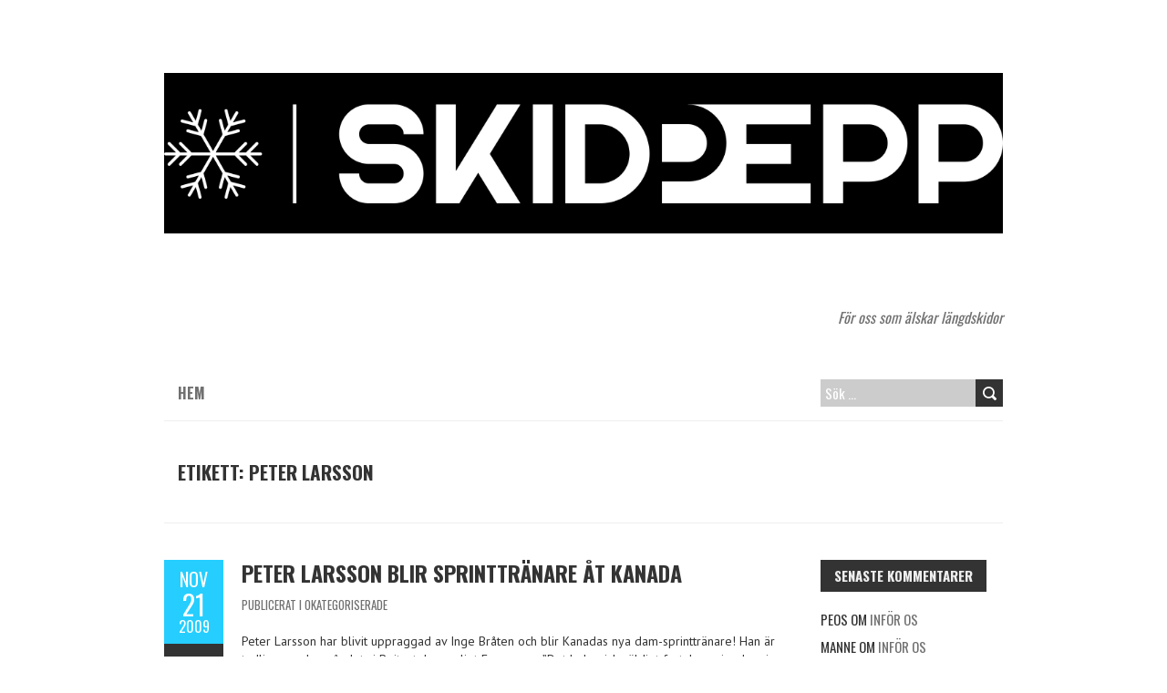

--- FILE ---
content_type: text/html; charset=UTF-8
request_url: http://www.skidpepp.se/tag/peter-larsson/
body_size: 13061
content:
<!DOCTYPE html>
<!--[if lt IE 7 ]><html class="ie ie6" lang="sv-SE"> <![endif]-->
<!--[if IE 7 ]><html class="ie ie7" lang="sv-SE"> <![endif]-->
<!--[if IE 8 ]><html class="ie ie8" lang="sv-SE"> <![endif]-->
<!--[if ( gte IE 9)|!(IE)]><!--><html lang="sv-SE"> <!--<![endif]-->
<head>
<meta charset="UTF-8" />
<meta name="viewport" content="width=device-width, initial-scale=1.0">
<!--[if IE]><meta http-equiv="X-UA-Compatible" content="IE=edge,chrome=1"><![endif]-->
<link rel="profile" href="http://gmpg.org/xfn/11" />
<title>Peter Larsson &#8211; Skidpepp</title>
<meta name='robots' content='max-image-preview:large' />
<link rel='dns-prefetch' href='//www.googletagmanager.com' />
<link rel='dns-prefetch' href='//fonts.googleapis.com' />
<link rel="alternate" type="application/rss+xml" title="Skidpepp &raquo; Webbflöde" href="https://www.skidpepp.se/feed/" />
<link rel="alternate" type="application/rss+xml" title="Skidpepp &raquo; Kommentarsflöde" href="https://www.skidpepp.se/comments/feed/" />
<link rel="alternate" type="application/rss+xml" title="Skidpepp &raquo; etikettflöde för Peter Larsson" href="https://www.skidpepp.se/tag/peter-larsson/feed/" />
<style id='wp-img-auto-sizes-contain-inline-css' type='text/css'>
img:is([sizes=auto i],[sizes^="auto," i]){contain-intrinsic-size:3000px 1500px}
/*# sourceURL=wp-img-auto-sizes-contain-inline-css */
</style>
<style id='wp-emoji-styles-inline-css' type='text/css'>

	img.wp-smiley, img.emoji {
		display: inline !important;
		border: none !important;
		box-shadow: none !important;
		height: 1em !important;
		width: 1em !important;
		margin: 0 0.07em !important;
		vertical-align: -0.1em !important;
		background: none !important;
		padding: 0 !important;
	}
/*# sourceURL=wp-emoji-styles-inline-css */
</style>
<style id='wp-block-library-inline-css' type='text/css'>
:root{--wp-block-synced-color:#7a00df;--wp-block-synced-color--rgb:122,0,223;--wp-bound-block-color:var(--wp-block-synced-color);--wp-editor-canvas-background:#ddd;--wp-admin-theme-color:#007cba;--wp-admin-theme-color--rgb:0,124,186;--wp-admin-theme-color-darker-10:#006ba1;--wp-admin-theme-color-darker-10--rgb:0,107,160.5;--wp-admin-theme-color-darker-20:#005a87;--wp-admin-theme-color-darker-20--rgb:0,90,135;--wp-admin-border-width-focus:2px}@media (min-resolution:192dpi){:root{--wp-admin-border-width-focus:1.5px}}.wp-element-button{cursor:pointer}:root .has-very-light-gray-background-color{background-color:#eee}:root .has-very-dark-gray-background-color{background-color:#313131}:root .has-very-light-gray-color{color:#eee}:root .has-very-dark-gray-color{color:#313131}:root .has-vivid-green-cyan-to-vivid-cyan-blue-gradient-background{background:linear-gradient(135deg,#00d084,#0693e3)}:root .has-purple-crush-gradient-background{background:linear-gradient(135deg,#34e2e4,#4721fb 50%,#ab1dfe)}:root .has-hazy-dawn-gradient-background{background:linear-gradient(135deg,#faaca8,#dad0ec)}:root .has-subdued-olive-gradient-background{background:linear-gradient(135deg,#fafae1,#67a671)}:root .has-atomic-cream-gradient-background{background:linear-gradient(135deg,#fdd79a,#004a59)}:root .has-nightshade-gradient-background{background:linear-gradient(135deg,#330968,#31cdcf)}:root .has-midnight-gradient-background{background:linear-gradient(135deg,#020381,#2874fc)}:root{--wp--preset--font-size--normal:16px;--wp--preset--font-size--huge:42px}.has-regular-font-size{font-size:1em}.has-larger-font-size{font-size:2.625em}.has-normal-font-size{font-size:var(--wp--preset--font-size--normal)}.has-huge-font-size{font-size:var(--wp--preset--font-size--huge)}.has-text-align-center{text-align:center}.has-text-align-left{text-align:left}.has-text-align-right{text-align:right}.has-fit-text{white-space:nowrap!important}#end-resizable-editor-section{display:none}.aligncenter{clear:both}.items-justified-left{justify-content:flex-start}.items-justified-center{justify-content:center}.items-justified-right{justify-content:flex-end}.items-justified-space-between{justify-content:space-between}.screen-reader-text{border:0;clip-path:inset(50%);height:1px;margin:-1px;overflow:hidden;padding:0;position:absolute;width:1px;word-wrap:normal!important}.screen-reader-text:focus{background-color:#ddd;clip-path:none;color:#444;display:block;font-size:1em;height:auto;left:5px;line-height:normal;padding:15px 23px 14px;text-decoration:none;top:5px;width:auto;z-index:100000}html :where(.has-border-color){border-style:solid}html :where([style*=border-top-color]){border-top-style:solid}html :where([style*=border-right-color]){border-right-style:solid}html :where([style*=border-bottom-color]){border-bottom-style:solid}html :where([style*=border-left-color]){border-left-style:solid}html :where([style*=border-width]){border-style:solid}html :where([style*=border-top-width]){border-top-style:solid}html :where([style*=border-right-width]){border-right-style:solid}html :where([style*=border-bottom-width]){border-bottom-style:solid}html :where([style*=border-left-width]){border-left-style:solid}html :where(img[class*=wp-image-]){height:auto;max-width:100%}:where(figure){margin:0 0 1em}html :where(.is-position-sticky){--wp-admin--admin-bar--position-offset:var(--wp-admin--admin-bar--height,0px)}@media screen and (max-width:600px){html :where(.is-position-sticky){--wp-admin--admin-bar--position-offset:0px}}

/*# sourceURL=wp-block-library-inline-css */
</style><style id='global-styles-inline-css' type='text/css'>
:root{--wp--preset--aspect-ratio--square: 1;--wp--preset--aspect-ratio--4-3: 4/3;--wp--preset--aspect-ratio--3-4: 3/4;--wp--preset--aspect-ratio--3-2: 3/2;--wp--preset--aspect-ratio--2-3: 2/3;--wp--preset--aspect-ratio--16-9: 16/9;--wp--preset--aspect-ratio--9-16: 9/16;--wp--preset--color--black: #000000;--wp--preset--color--cyan-bluish-gray: #abb8c3;--wp--preset--color--white: #ffffff;--wp--preset--color--pale-pink: #f78da7;--wp--preset--color--vivid-red: #cf2e2e;--wp--preset--color--luminous-vivid-orange: #ff6900;--wp--preset--color--luminous-vivid-amber: #fcb900;--wp--preset--color--light-green-cyan: #7bdcb5;--wp--preset--color--vivid-green-cyan: #00d084;--wp--preset--color--pale-cyan-blue: #8ed1fc;--wp--preset--color--vivid-cyan-blue: #0693e3;--wp--preset--color--vivid-purple: #9b51e0;--wp--preset--gradient--vivid-cyan-blue-to-vivid-purple: linear-gradient(135deg,rgb(6,147,227) 0%,rgb(155,81,224) 100%);--wp--preset--gradient--light-green-cyan-to-vivid-green-cyan: linear-gradient(135deg,rgb(122,220,180) 0%,rgb(0,208,130) 100%);--wp--preset--gradient--luminous-vivid-amber-to-luminous-vivid-orange: linear-gradient(135deg,rgb(252,185,0) 0%,rgb(255,105,0) 100%);--wp--preset--gradient--luminous-vivid-orange-to-vivid-red: linear-gradient(135deg,rgb(255,105,0) 0%,rgb(207,46,46) 100%);--wp--preset--gradient--very-light-gray-to-cyan-bluish-gray: linear-gradient(135deg,rgb(238,238,238) 0%,rgb(169,184,195) 100%);--wp--preset--gradient--cool-to-warm-spectrum: linear-gradient(135deg,rgb(74,234,220) 0%,rgb(151,120,209) 20%,rgb(207,42,186) 40%,rgb(238,44,130) 60%,rgb(251,105,98) 80%,rgb(254,248,76) 100%);--wp--preset--gradient--blush-light-purple: linear-gradient(135deg,rgb(255,206,236) 0%,rgb(152,150,240) 100%);--wp--preset--gradient--blush-bordeaux: linear-gradient(135deg,rgb(254,205,165) 0%,rgb(254,45,45) 50%,rgb(107,0,62) 100%);--wp--preset--gradient--luminous-dusk: linear-gradient(135deg,rgb(255,203,112) 0%,rgb(199,81,192) 50%,rgb(65,88,208) 100%);--wp--preset--gradient--pale-ocean: linear-gradient(135deg,rgb(255,245,203) 0%,rgb(182,227,212) 50%,rgb(51,167,181) 100%);--wp--preset--gradient--electric-grass: linear-gradient(135deg,rgb(202,248,128) 0%,rgb(113,206,126) 100%);--wp--preset--gradient--midnight: linear-gradient(135deg,rgb(2,3,129) 0%,rgb(40,116,252) 100%);--wp--preset--font-size--small: 13px;--wp--preset--font-size--medium: 20px;--wp--preset--font-size--large: 36px;--wp--preset--font-size--x-large: 42px;--wp--preset--spacing--20: 0.44rem;--wp--preset--spacing--30: 0.67rem;--wp--preset--spacing--40: 1rem;--wp--preset--spacing--50: 1.5rem;--wp--preset--spacing--60: 2.25rem;--wp--preset--spacing--70: 3.38rem;--wp--preset--spacing--80: 5.06rem;--wp--preset--shadow--natural: 6px 6px 9px rgba(0, 0, 0, 0.2);--wp--preset--shadow--deep: 12px 12px 50px rgba(0, 0, 0, 0.4);--wp--preset--shadow--sharp: 6px 6px 0px rgba(0, 0, 0, 0.2);--wp--preset--shadow--outlined: 6px 6px 0px -3px rgb(255, 255, 255), 6px 6px rgb(0, 0, 0);--wp--preset--shadow--crisp: 6px 6px 0px rgb(0, 0, 0);}:where(.is-layout-flex){gap: 0.5em;}:where(.is-layout-grid){gap: 0.5em;}body .is-layout-flex{display: flex;}.is-layout-flex{flex-wrap: wrap;align-items: center;}.is-layout-flex > :is(*, div){margin: 0;}body .is-layout-grid{display: grid;}.is-layout-grid > :is(*, div){margin: 0;}:where(.wp-block-columns.is-layout-flex){gap: 2em;}:where(.wp-block-columns.is-layout-grid){gap: 2em;}:where(.wp-block-post-template.is-layout-flex){gap: 1.25em;}:where(.wp-block-post-template.is-layout-grid){gap: 1.25em;}.has-black-color{color: var(--wp--preset--color--black) !important;}.has-cyan-bluish-gray-color{color: var(--wp--preset--color--cyan-bluish-gray) !important;}.has-white-color{color: var(--wp--preset--color--white) !important;}.has-pale-pink-color{color: var(--wp--preset--color--pale-pink) !important;}.has-vivid-red-color{color: var(--wp--preset--color--vivid-red) !important;}.has-luminous-vivid-orange-color{color: var(--wp--preset--color--luminous-vivid-orange) !important;}.has-luminous-vivid-amber-color{color: var(--wp--preset--color--luminous-vivid-amber) !important;}.has-light-green-cyan-color{color: var(--wp--preset--color--light-green-cyan) !important;}.has-vivid-green-cyan-color{color: var(--wp--preset--color--vivid-green-cyan) !important;}.has-pale-cyan-blue-color{color: var(--wp--preset--color--pale-cyan-blue) !important;}.has-vivid-cyan-blue-color{color: var(--wp--preset--color--vivid-cyan-blue) !important;}.has-vivid-purple-color{color: var(--wp--preset--color--vivid-purple) !important;}.has-black-background-color{background-color: var(--wp--preset--color--black) !important;}.has-cyan-bluish-gray-background-color{background-color: var(--wp--preset--color--cyan-bluish-gray) !important;}.has-white-background-color{background-color: var(--wp--preset--color--white) !important;}.has-pale-pink-background-color{background-color: var(--wp--preset--color--pale-pink) !important;}.has-vivid-red-background-color{background-color: var(--wp--preset--color--vivid-red) !important;}.has-luminous-vivid-orange-background-color{background-color: var(--wp--preset--color--luminous-vivid-orange) !important;}.has-luminous-vivid-amber-background-color{background-color: var(--wp--preset--color--luminous-vivid-amber) !important;}.has-light-green-cyan-background-color{background-color: var(--wp--preset--color--light-green-cyan) !important;}.has-vivid-green-cyan-background-color{background-color: var(--wp--preset--color--vivid-green-cyan) !important;}.has-pale-cyan-blue-background-color{background-color: var(--wp--preset--color--pale-cyan-blue) !important;}.has-vivid-cyan-blue-background-color{background-color: var(--wp--preset--color--vivid-cyan-blue) !important;}.has-vivid-purple-background-color{background-color: var(--wp--preset--color--vivid-purple) !important;}.has-black-border-color{border-color: var(--wp--preset--color--black) !important;}.has-cyan-bluish-gray-border-color{border-color: var(--wp--preset--color--cyan-bluish-gray) !important;}.has-white-border-color{border-color: var(--wp--preset--color--white) !important;}.has-pale-pink-border-color{border-color: var(--wp--preset--color--pale-pink) !important;}.has-vivid-red-border-color{border-color: var(--wp--preset--color--vivid-red) !important;}.has-luminous-vivid-orange-border-color{border-color: var(--wp--preset--color--luminous-vivid-orange) !important;}.has-luminous-vivid-amber-border-color{border-color: var(--wp--preset--color--luminous-vivid-amber) !important;}.has-light-green-cyan-border-color{border-color: var(--wp--preset--color--light-green-cyan) !important;}.has-vivid-green-cyan-border-color{border-color: var(--wp--preset--color--vivid-green-cyan) !important;}.has-pale-cyan-blue-border-color{border-color: var(--wp--preset--color--pale-cyan-blue) !important;}.has-vivid-cyan-blue-border-color{border-color: var(--wp--preset--color--vivid-cyan-blue) !important;}.has-vivid-purple-border-color{border-color: var(--wp--preset--color--vivid-purple) !important;}.has-vivid-cyan-blue-to-vivid-purple-gradient-background{background: var(--wp--preset--gradient--vivid-cyan-blue-to-vivid-purple) !important;}.has-light-green-cyan-to-vivid-green-cyan-gradient-background{background: var(--wp--preset--gradient--light-green-cyan-to-vivid-green-cyan) !important;}.has-luminous-vivid-amber-to-luminous-vivid-orange-gradient-background{background: var(--wp--preset--gradient--luminous-vivid-amber-to-luminous-vivid-orange) !important;}.has-luminous-vivid-orange-to-vivid-red-gradient-background{background: var(--wp--preset--gradient--luminous-vivid-orange-to-vivid-red) !important;}.has-very-light-gray-to-cyan-bluish-gray-gradient-background{background: var(--wp--preset--gradient--very-light-gray-to-cyan-bluish-gray) !important;}.has-cool-to-warm-spectrum-gradient-background{background: var(--wp--preset--gradient--cool-to-warm-spectrum) !important;}.has-blush-light-purple-gradient-background{background: var(--wp--preset--gradient--blush-light-purple) !important;}.has-blush-bordeaux-gradient-background{background: var(--wp--preset--gradient--blush-bordeaux) !important;}.has-luminous-dusk-gradient-background{background: var(--wp--preset--gradient--luminous-dusk) !important;}.has-pale-ocean-gradient-background{background: var(--wp--preset--gradient--pale-ocean) !important;}.has-electric-grass-gradient-background{background: var(--wp--preset--gradient--electric-grass) !important;}.has-midnight-gradient-background{background: var(--wp--preset--gradient--midnight) !important;}.has-small-font-size{font-size: var(--wp--preset--font-size--small) !important;}.has-medium-font-size{font-size: var(--wp--preset--font-size--medium) !important;}.has-large-font-size{font-size: var(--wp--preset--font-size--large) !important;}.has-x-large-font-size{font-size: var(--wp--preset--font-size--x-large) !important;}
/*# sourceURL=global-styles-inline-css */
</style>

<style id='classic-theme-styles-inline-css' type='text/css'>
/*! This file is auto-generated */
.wp-block-button__link{color:#fff;background-color:#32373c;border-radius:9999px;box-shadow:none;text-decoration:none;padding:calc(.667em + 2px) calc(1.333em + 2px);font-size:1.125em}.wp-block-file__button{background:#32373c;color:#fff;text-decoration:none}
/*# sourceURL=/wp-includes/css/classic-themes.min.css */
</style>
<link rel='stylesheet' id='captcha-style-css' href='http://www.skidpepp.se/wp-content/plugins/a-very-simple-captcha/css/captcha-style.css?ver=6.9' type='text/css' media='all' />
<link rel='stylesheet' id='boldr-css' href='http://www.skidpepp.se/wp-content/themes/boldr-lite/css/boldr.min.css?ver=1.2.19' type='text/css' media='all' />
<link rel='stylesheet' id='boldr-style-css' href='http://www.skidpepp.se/wp-content/themes/boldr-lite/style.css?ver=1.2.19' type='text/css' media='all' />
<link rel='stylesheet' id='boldr-webfonts-css' href='//fonts.googleapis.com/css?family=Oswald:400italic,700italic,400,700|PT+Sans:400italic,700italic,400,700&#038;subset=latin,latin-ext' type='text/css' media='all' />
<script type="text/javascript" src="http://www.skidpepp.se/wp-includes/js/jquery/jquery.min.js?ver=3.7.1" id="jquery-core-js"></script>
<script type="text/javascript" src="http://www.skidpepp.se/wp-includes/js/jquery/jquery-migrate.min.js?ver=3.4.1" id="jquery-migrate-js"></script>
<script type="text/javascript" src="http://www.skidpepp.se/wp-includes/js/hoverIntent.min.js?ver=1.10.2" id="hoverIntent-js"></script>
<script type="text/javascript" src="http://www.skidpepp.se/wp-content/themes/boldr-lite/js/boldr.min.js?ver=1.2.19" id="boldr-js"></script>

<!-- Kodblock för ”Google-tagg (gtag.js)” tillagt av Site Kit -->
<!-- Kodblock för ”Google Analytics” tillagt av Site Kit -->
<script type="text/javascript" src="https://www.googletagmanager.com/gtag/js?id=G-4LGL0W58QE" id="google_gtagjs-js" async></script>
<script type="text/javascript" id="google_gtagjs-js-after">
/* <![CDATA[ */
window.dataLayer = window.dataLayer || [];function gtag(){dataLayer.push(arguments);}
gtag("set","linker",{"domains":["www.skidpepp.se"]});
gtag("js", new Date());
gtag("set", "developer_id.dZTNiMT", true);
gtag("config", "G-4LGL0W58QE");
//# sourceURL=google_gtagjs-js-after
/* ]]> */
</script>
<link rel="https://api.w.org/" href="https://www.skidpepp.se/wp-json/" /><link rel="alternate" title="JSON" type="application/json" href="https://www.skidpepp.se/wp-json/wp/v2/tags/30" /><link rel="EditURI" type="application/rsd+xml" title="RSD" href="https://www.skidpepp.se/xmlrpc.php?rsd" />
<meta name="generator" content="WordPress 6.9" />
<meta name="generator" content="Site Kit by Google 1.171.0" /><style type="text/css">.recentcomments a{display:inline !important;padding:0 !important;margin:0 !important;}</style><style type="text/css" id="custom-background-css">
body.custom-background { background-color: #ffffff; }
</style>
	</head>
<body class="archive tag tag-peter-larsson tag-30 custom-background wp-theme-boldr-lite">
		<div id="main-wrap">
		<div id="header">
			<div class="container">
				<div id="logo">
					<a href="https://www.skidpepp.se" title='Skidpepp' rel='home'>
													<h1 class="site-title" style="display:none">Skidpepp</h1>
							<img src="http://www.skidpepp.se/wp-content/uploads/2024/08/white_logo_black_background-1.png" alt="Skidpepp">
												</a>
				</div>
									<div id="tagline">För oss som älskar längdskidor</div>
								</div>
		</div>

		<div id="navbar" class="container">
			<div class="menu-container">
				<div class="menu"><ul>
<li ><a href="https://www.skidpepp.se/">Hem</a></li></ul></div>
			</div>
			<div id="nav-search"><form role="search" method="get" class="search-form" action="https://www.skidpepp.se/">
				<label>
					<span class="screen-reader-text">Sök efter:</span>
					<input type="search" class="search-field" placeholder="Sök …" value="" name="s" />
				</label>
				<input type="submit" class="search-submit" value="Sök" />
			</form></div>
		</div>
		<div id="main-content" class="container">
			<h1 class="page-title">Etikett: <span>Peter Larsson</span></h1>
			<div id="page-container" class="left with-sidebar">
						<div id="post-916" class="post-916 post type-post status-publish format-standard hentry tag-peter-larsson">
											<div class="postmetadata">
							<span class="meta-date">
								<a href="https://www.skidpepp.se/2009/11/21/peter-larsson-blir-sprinttranare-at-kanada/" title="Peter Larsson blir sprinttränare åt Kanada" rel="bookmark">
									<span class="month">nov</span>
									<span class="day">21</span>
									<span class="year">2009</span>
																		<span class="published">november 21, 2009</span>
									<span class="updated">november 21, 2009</span>
								</a>
							</span>
															<span class="meta-comments">
									<a href="https://www.skidpepp.se/2009/11/21/peter-larsson-blir-sprinttranare-at-kanada/#respond" class="comments-count" >Nej</a><a href="https://www.skidpepp.se/2009/11/21/peter-larsson-blir-sprinttranare-at-kanada/#respond">Kommentar</a>								</span>
															<span class="meta-author vcard author">
								av								<span class="fn">Oskar</span>
							</span>
													</div>
											<div class="post-contents">
												<h3 class="entry-title">
							<a href="https://www.skidpepp.se/2009/11/21/peter-larsson-blir-sprinttranare-at-kanada/" title="Peter Larsson blir sprinttränare åt Kanada" rel="bookmark">
								Peter Larsson blir sprinttränare åt Kanada							</a>
						</h3>
													<div class="post-category">Publicerat i Okategoriserade</div>
													<div class="post-content">
							<p>Peter Larsson har blivit uppraggad av Inge Bråten och blir Kanadas nya dam-sprinttränare! Han är tydligen redan på plats i Beitostølen, enligt Expressen. &#8221;Det hela gick väldigt fort. Inge ringde mig och undrade om jag var intresserad. Och det var jag förstås.&#8221; Läst mer: Expressen</p>
<br class="clear" /><div class="tags"><span class="the-tags">Etiketter:</span><a href="https://www.skidpepp.se/tag/peter-larsson/" rel="tag">Peter Larsson</a></div>						</div>
					</div>
					<br class="clear" />

				</div>

				<hr />
								<div id="post-906" class="post-906 post type-post status-publish format-standard hentry tag-peter-larsson">
											<div class="postmetadata">
							<span class="meta-date">
								<a href="https://www.skidpepp.se/2009/11/11/peter-larsson-lagger-av/" title="Peter Larsson lägger av!!" rel="bookmark">
									<span class="month">nov</span>
									<span class="day">11</span>
									<span class="year">2009</span>
																		<span class="published">november 11, 2009</span>
									<span class="updated">november 11, 2009</span>
								</a>
							</span>
															<span class="meta-comments">
									<a href="https://www.skidpepp.se/2009/11/11/peter-larsson-lagger-av/#respond" class="comments-count" >Nej</a><a href="https://www.skidpepp.se/2009/11/11/peter-larsson-lagger-av/#respond">Kommentar</a>								</span>
															<span class="meta-author vcard author">
								av								<span class="fn">Oskar</span>
							</span>
													</div>
											<div class="post-contents">
												<h3 class="entry-title">
							<a href="https://www.skidpepp.se/2009/11/11/peter-larsson-lagger-av/" title="Peter Larsson lägger av!!" rel="bookmark">
								Peter Larsson lägger av!!							</a>
						</h3>
													<div class="post-category">Publicerat i Okategoriserade</div>
													<div class="post-content">
							<p>Var inne på Devon Kershaws twitter nyss och såg att Peter Larsson lägger av! Begav mig genast till langd.se och ja, det stämmer, han lägger av! Måste säga att det är oerhört trist att Kungen av Düsseldorf aldrig mer kommer bli Kungen av Düsseldorf. Så här säger han till längd.se: &#8221;Kroppen funkar inte. Jag vet&#8230; </p>
<div class="read-more"><a href="https://www.skidpepp.se/2009/11/11/peter-larsson-lagger-av/">Läs mer</a></div>
<br class="clear" /><div class="tags"><span class="the-tags">Etiketter:</span><a href="https://www.skidpepp.se/tag/peter-larsson/" rel="tag">Peter Larsson</a></div>						</div>
					</div>
					<br class="clear" />

				</div>

				<hr />
								<div id="post-706" class="post-706 post type-post status-publish format-standard hentry tag-peter-larsson">
											<div class="postmetadata">
							<span class="meta-date">
								<a href="https://www.skidpepp.se/2009/02/06/peter-larsson-funderar/" title="Peter Larsson funderar" rel="bookmark">
									<span class="month">feb</span>
									<span class="day">06</span>
									<span class="year">2009</span>
																		<span class="published">februari 6, 2009</span>
									<span class="updated">februari 6, 2009</span>
								</a>
							</span>
															<span class="meta-comments">
									<a href="https://www.skidpepp.se/2009/02/06/peter-larsson-funderar/#respond" class="comments-count" >Nej</a><a href="https://www.skidpepp.se/2009/02/06/peter-larsson-funderar/#respond">Kommentar</a>								</span>
															<span class="meta-author vcard author">
								av								<span class="fn">Oskar</span>
							</span>
													</div>
											<div class="post-contents">
												<h3 class="entry-title">
							<a href="https://www.skidpepp.se/2009/02/06/peter-larsson-funderar/" title="Peter Larsson funderar" rel="bookmark">
								Peter Larsson funderar							</a>
						</h3>
													<div class="post-category">Publicerat i Okategoriserade</div>
													<div class="post-content">
							<p>Vi skrev nyligen om att Robin Bryntesson var helt knäckt av att han inte blev uttagen till VM. En som inte heller blev uttagen och som verkar vara lika missnöjd men lite mer samlad är Peter Larsson. Han har nu skrivit ner sina funderingar kring uttagningarna på New Swedens hemsida. Så här säger han angående&#8230; </p>
<div class="read-more"><a href="https://www.skidpepp.se/2009/02/06/peter-larsson-funderar/">Läs mer</a></div>
<br class="clear" /><div class="tags"><span class="the-tags">Etiketter:</span><a href="https://www.skidpepp.se/tag/peter-larsson/" rel="tag">Peter Larsson</a></div>						</div>
					</div>
					<br class="clear" />

				</div>

				<hr />
								<div id="post-699" class="post-699 post type-post status-publish format-standard hentry tag-sodergren tag-anna-haag tag-anna-olsson tag-bjorn-lind tag-britta-norgren tag-kalla tag-daniel-rickardsson tag-jonsson tag-hanna-brodin tag-liberec tag-lina-andersson tag-lisa-larsen tag-maria-rydqvist tag-mathias-fredriksson tag-mats-larsson tag-peter-larsson tag-robin-bryntesson tag-thobias-fredriksson tag-vm">
											<div class="postmetadata">
							<span class="meta-date">
								<a href="https://www.skidpepp.se/2009/02/01/vm-truppen-09/" title="VM-truppen 09" rel="bookmark">
									<span class="month">feb</span>
									<span class="day">01</span>
									<span class="year">2009</span>
																		<span class="published">februari 1, 2009</span>
									<span class="updated">februari 9, 2009</span>
								</a>
							</span>
															<span class="meta-comments">
									<a href="https://www.skidpepp.se/2009/02/01/vm-truppen-09/#comments" class="comments-count" >14</a><a href="https://www.skidpepp.se/2009/02/01/vm-truppen-09/#comments">Kommentarer</a>								</span>
															<span class="meta-author vcard author">
								av								<span class="fn">Oskar</span>
							</span>
													</div>
											<div class="post-contents">
												<h3 class="entry-title">
							<a href="https://www.skidpepp.se/2009/02/01/vm-truppen-09/" title="VM-truppen 09" rel="bookmark">
								VM-truppen 09							</a>
						</h3>
													<div class="post-category">Publicerat i Okategoriserade</div>
													<div class="post-content">
							<p>Det måste varit ett helvet för Jocke och Magnus att ta ut Sveriges trupp till VM. Speciellt bland våra grymma herrsprinters och distansåkarna på damsidan. Herrar Anders Södergren Johan Olsson Mats Larsson Marcus Hellner Mathias Fredriksson Emil Jönsson Björn Lind Daniel Rickardsson Thobias Fredriksson Reserv sprint: Peter Larsson Damer Charlotte Kalla Anna Haag Britta Norgren&#8230; </p>
<div class="read-more"><a href="https://www.skidpepp.se/2009/02/01/vm-truppen-09/">Läs mer</a></div>
<br class="clear" /><div class="tags"><span class="the-tags">Etiketter:</span><a href="https://www.skidpepp.se/tag/sodergren/" rel="tag">Anders Södergren</a><a href="https://www.skidpepp.se/tag/anna-haag/" rel="tag">Anna Haag</a><a href="https://www.skidpepp.se/tag/anna-olsson/" rel="tag">Anna Olsson</a><a href="https://www.skidpepp.se/tag/bjorn-lind/" rel="tag">Björn Lind</a><a href="https://www.skidpepp.se/tag/britta-norgren/" rel="tag">Britta Johansson Norgren</a><a href="https://www.skidpepp.se/tag/kalla/" rel="tag">Charlotte Kalla</a><a href="https://www.skidpepp.se/tag/daniel-rickardsson/" rel="tag">Daniel Rickardsson</a><a href="https://www.skidpepp.se/tag/jonsson/" rel="tag">Emil Jönsson</a><a href="https://www.skidpepp.se/tag/hanna-brodin/" rel="tag">Hanna Brodin</a><a href="https://www.skidpepp.se/tag/liberec/" rel="tag">Liberec</a><a href="https://www.skidpepp.se/tag/lina-andersson/" rel="tag">Lina Andersson</a><a href="https://www.skidpepp.se/tag/lisa-larsen/" rel="tag">Lisa Larsen</a><a href="https://www.skidpepp.se/tag/maria-rydqvist/" rel="tag">Maria Rydqvist</a><a href="https://www.skidpepp.se/tag/mathias-fredriksson/" rel="tag">Mathias Fredriksson</a><a href="https://www.skidpepp.se/tag/mats-larsson/" rel="tag">Mats Larsson</a><a href="https://www.skidpepp.se/tag/peter-larsson/" rel="tag">Peter Larsson</a><a href="https://www.skidpepp.se/tag/robin-bryntesson/" rel="tag">Robin Bryntesson</a><a href="https://www.skidpepp.se/tag/thobias-fredriksson/" rel="tag">Thobias Fredriksson</a><a href="https://www.skidpepp.se/tag/vm/" rel="tag">VM</a></div>						</div>
					</div>
					<br class="clear" />

				</div>

				<hr />
								<div id="post-690" class="post-690 post type-post status-publish format-standard hentry tag-jonsson tag-mats-larsson tag-otepaa tag-peter-larsson tag-thobias-fredriksson tag-varldscupen">
											<div class="postmetadata">
							<span class="meta-date">
								<a href="https://www.skidpepp.se/2009/01/25/sm%c3%b8rrebom/" title="Smørrebom!" rel="bookmark">
									<span class="month">jan</span>
									<span class="day">25</span>
									<span class="year">2009</span>
																		<span class="published">januari 25, 2009</span>
									<span class="updated">januari 25, 2009</span>
								</a>
							</span>
															<span class="meta-comments">
									<a href="https://www.skidpepp.se/2009/01/25/sm%c3%b8rrebom/#comments" class="comments-count" >18</a><a href="https://www.skidpepp.se/2009/01/25/sm%c3%b8rrebom/#comments">Kommentarer</a>								</span>
															<span class="meta-author vcard author">
								av								<span class="fn">Oskar</span>
							</span>
													</div>
											<div class="post-contents">
												<h3 class="entry-title">
							<a href="https://www.skidpepp.se/2009/01/25/sm%c3%b8rrebom/" title="Smørrebom!" rel="bookmark">
								Smørrebom!							</a>
						</h3>
													<div class="post-category">Publicerat i Okategoriserade</div>
													<div class="post-content">
							<p>Emil Jönssons glid var ju fan sämre än mitt uppe i Grönklitt i eftermiddags! Vad höll vallarna på med? Eller var det norrmännen som vet något som vi inte vet? Jönsson ryckte ju på krönet och hade lucka men blev ändå omåkt. Jo jo jag vet att vinddraget gör en hel del men det här&#8230; </p>
<div class="read-more"><a href="https://www.skidpepp.se/2009/01/25/sm%c3%b8rrebom/">Läs mer</a></div>
<br class="clear" /><div class="tags"><span class="the-tags">Etiketter:</span><a href="https://www.skidpepp.se/tag/jonsson/" rel="tag">Emil Jönsson</a><a href="https://www.skidpepp.se/tag/mats-larsson/" rel="tag">Mats Larsson</a><a href="https://www.skidpepp.se/tag/otepaa/" rel="tag">Otepää</a><a href="https://www.skidpepp.se/tag/peter-larsson/" rel="tag">Peter Larsson</a><a href="https://www.skidpepp.se/tag/thobias-fredriksson/" rel="tag">Thobias Fredriksson</a><a href="https://www.skidpepp.se/tag/varldscupen/" rel="tag">Världscupen</a></div>						</div>
					</div>
					<br class="clear" />

				</div>

				<hr />
								<div id="post-624" class="post-624 post type-post status-publish format-standard hentry tag-dusseldorf tag-jonsson tag-johan-edin tag-peter-larsson tag-thobias-fredriksson">
											<div class="postmetadata">
							<span class="meta-date">
								<a href="https://www.skidpepp.se/2008/12/19/varken-jonsson-eller-larsson-till-start-i-dusseldorf/" title="Varken Jönsson eller Larsson till start i Düsseldorf." rel="bookmark">
									<span class="month">dec</span>
									<span class="day">19</span>
									<span class="year">2008</span>
																		<span class="published">december 19, 2008</span>
									<span class="updated">december 19, 2008</span>
								</a>
							</span>
															<span class="meta-comments">
									<a href="https://www.skidpepp.se/2008/12/19/varken-jonsson-eller-larsson-till-start-i-dusseldorf/#comments" class="comments-count" >5</a><a href="https://www.skidpepp.se/2008/12/19/varken-jonsson-eller-larsson-till-start-i-dusseldorf/#comments">Kommentarer</a>								</span>
															<span class="meta-author vcard author">
								av								<span class="fn">Oskar</span>
							</span>
													</div>
											<div class="post-contents">
												<h3 class="entry-title">
							<a href="https://www.skidpepp.se/2008/12/19/varken-jonsson-eller-larsson-till-start-i-dusseldorf/" title="Varken Jönsson eller Larsson till start i Düsseldorf." rel="bookmark">
								Varken Jönsson eller Larsson till start i Düsseldorf.							</a>
						</h3>
													<div class="post-category">Publicerat i Okategoriserade</div>
													<div class="post-content">
							<p>Emil Jönsson är sjuk. Peter Larsson har spricka i revbenet. Det saknas alltså tunga svenska namn inför starten i helgen. Vad jag vet har endast en reserv kallats in hittills, och det är Thobias Fredriksson. Han brukar leverera i Düsseldorf så på så sätt är det inte så himla trist och enligt kommentaren nedan så&#8230; </p>
<div class="read-more"><a href="https://www.skidpepp.se/2008/12/19/varken-jonsson-eller-larsson-till-start-i-dusseldorf/">Läs mer</a></div>
<br class="clear" /><div class="tags"><span class="the-tags">Etiketter:</span><a href="https://www.skidpepp.se/tag/dusseldorf/" rel="tag">Düsseldorf</a><a href="https://www.skidpepp.se/tag/jonsson/" rel="tag">Emil Jönsson</a><a href="https://www.skidpepp.se/tag/johan-edin/" rel="tag">Johan Edin</a><a href="https://www.skidpepp.se/tag/peter-larsson/" rel="tag">Peter Larsson</a><a href="https://www.skidpepp.se/tag/thobias-fredriksson/" rel="tag">Thobias Fredriksson</a></div>						</div>
					</div>
					<br class="clear" />

				</div>

				<hr />
								<div id="post-622" class="post-622 post type-post status-publish format-standard hentry tag-dusseldorf tag-fredrik-bystrom tag-peter-larsson">
											<div class="postmetadata">
							<span class="meta-date">
								<a href="https://www.skidpepp.se/2008/12/17/intervjuer-med-larsson-och-bystrom-infor-dussan/" title="Intervjuer med Larsson och Byström inför Düssan" rel="bookmark">
									<span class="month">dec</span>
									<span class="day">17</span>
									<span class="year">2008</span>
																		<span class="published">december 17, 2008</span>
									<span class="updated">december 17, 2008</span>
								</a>
							</span>
															<span class="meta-comments">
									<a href="https://www.skidpepp.se/2008/12/17/intervjuer-med-larsson-och-bystrom-infor-dussan/#respond" class="comments-count" >Nej</a><a href="https://www.skidpepp.se/2008/12/17/intervjuer-med-larsson-och-bystrom-infor-dussan/#respond">Kommentar</a>								</span>
															<span class="meta-author vcard author">
								av								<span class="fn">Oskar</span>
							</span>
													</div>
											<div class="post-contents">
												<h3 class="entry-title">
							<a href="https://www.skidpepp.se/2008/12/17/intervjuer-med-larsson-och-bystrom-infor-dussan/" title="Intervjuer med Larsson och Byström inför Düssan" rel="bookmark">
								Intervjuer med Larsson och Byström inför Düssan							</a>
						</h3>
													<div class="post-category">Publicerat i Okategoriserade</div>
													<div class="post-content">
							<p>På New Swedens hemsida, som börjar hålla bättre klass må jag säga, har man gjort lite interna intervjuer med Fredrik Byström och Peter Larsson som båda ska åka i Düsseldorf till helgen. Byström säger så här om sina mål för helgen: &#8221;Mitt mål är att klara av kvalet, komma bland de 30 första och få&#8230; </p>
<div class="read-more"><a href="https://www.skidpepp.se/2008/12/17/intervjuer-med-larsson-och-bystrom-infor-dussan/">Läs mer</a></div>
<br class="clear" /><div class="tags"><span class="the-tags">Etiketter:</span><a href="https://www.skidpepp.se/tag/dusseldorf/" rel="tag">Düsseldorf</a><a href="https://www.skidpepp.se/tag/fredrik-bystrom/" rel="tag">Fredrik Byström</a><a href="https://www.skidpepp.se/tag/peter-larsson/" rel="tag">Peter Larsson</a></div>						</div>
					</div>
					<br class="clear" />

				</div>

				<hr />
								<div id="post-558" class="post-558 post type-post status-publish format-standard hentry tag-daniel-rickardsson tag-fredrik-bystrom tag-mathias-fredriksson tag-peter-larsson">
											<div class="postmetadata">
							<span class="meta-date">
								<a href="https://www.skidpepp.se/2008/11/20/fredriksson-fortfarande-krasslig-bystrom-och-larsson-hoppar-gallivare/" title="Fredriksson fortfarande krasslig, Byström och Larsson hoppar Gällivare" rel="bookmark">
									<span class="month">nov</span>
									<span class="day">20</span>
									<span class="year">2008</span>
																		<span class="published">november 20, 2008</span>
									<span class="updated">november 20, 2008</span>
								</a>
							</span>
															<span class="meta-comments">
									<a href="https://www.skidpepp.se/2008/11/20/fredriksson-fortfarande-krasslig-bystrom-och-larsson-hoppar-gallivare/#comments" class="comments-count" >4</a><a href="https://www.skidpepp.se/2008/11/20/fredriksson-fortfarande-krasslig-bystrom-och-larsson-hoppar-gallivare/#comments">Kommentarer</a>								</span>
															<span class="meta-author vcard author">
								av								<span class="fn">Oskar</span>
							</span>
													</div>
											<div class="post-contents">
												<h3 class="entry-title">
							<a href="https://www.skidpepp.se/2008/11/20/fredriksson-fortfarande-krasslig-bystrom-och-larsson-hoppar-gallivare/" title="Fredriksson fortfarande krasslig, Byström och Larsson hoppar Gällivare" rel="bookmark">
								Fredriksson fortfarande krasslig, Byström och Larsson hoppar Gällivare							</a>
						</h3>
													<div class="post-category">Publicerat i Okategoriserade</div>
													<div class="post-content">
							<p>Mathias Fredriksson har inte blivit frisk än. Han skriver på sin hemsida idag att han börjat äta penicillin: &#8221;Infektionen som spökade förra veckan har inte velat släppa greppet om kroppen än, så jag har blivit tvungen att börja äta penicillin. Hoppas att penicillinet slår ut skiten i kroppen så jag snart kan vara tillbaka i&#8230; </p>
<div class="read-more"><a href="https://www.skidpepp.se/2008/11/20/fredriksson-fortfarande-krasslig-bystrom-och-larsson-hoppar-gallivare/">Läs mer</a></div>
<br class="clear" /><div class="tags"><span class="the-tags">Etiketter:</span><a href="https://www.skidpepp.se/tag/daniel-rickardsson/" rel="tag">Daniel Rickardsson</a><a href="https://www.skidpepp.se/tag/fredrik-bystrom/" rel="tag">Fredrik Byström</a><a href="https://www.skidpepp.se/tag/mathias-fredriksson/" rel="tag">Mathias Fredriksson</a><a href="https://www.skidpepp.se/tag/peter-larsson/" rel="tag">Peter Larsson</a></div>						</div>
					</div>
					<br class="clear" />

				</div>

				<hr />
								<div id="post-548" class="post-548 post type-post status-publish format-standard hentry tag-sodergren tag-anna-karin-stromstedt tag-britta-norgren tag-kalla tag-daniel-rickardsson tag-fredrik-karlsson tag-fredrik-ostberg tag-jenny-hansson tag-johan-olsson tag-hellner tag-peter-larsson tag-rikard-andreasson tag-sandra-hansson">
											<div class="postmetadata">
							<span class="meta-date">
								<a href="https://www.skidpepp.se/2008/11/16/repris-fran-gardagen-i-toppen/" title="Repris från gårdagen i toppen" rel="bookmark">
									<span class="month">nov</span>
									<span class="day">16</span>
									<span class="year">2008</span>
																		<span class="published">november 16, 2008</span>
									<span class="updated">november 16, 2008</span>
								</a>
							</span>
															<span class="meta-comments">
									<a href="https://www.skidpepp.se/2008/11/16/repris-fran-gardagen-i-toppen/#comments" class="comments-count" >1</a><a href="https://www.skidpepp.se/2008/11/16/repris-fran-gardagen-i-toppen/#comments">Kommentar</a>								</span>
															<span class="meta-author vcard author">
								av								<span class="fn">Oskar</span>
							</span>
													</div>
											<div class="post-contents">
												<h3 class="entry-title">
							<a href="https://www.skidpepp.se/2008/11/16/repris-fran-gardagen-i-toppen/" title="Repris från gårdagen i toppen" rel="bookmark">
								Repris från gårdagen i toppen							</a>
						</h3>
													<div class="post-category">Publicerat i Okategoriserade</div>
													<div class="post-content">
							<p>Anders Södergren och Justyna Kowalczyk vann igen idag uppe i Bruksvallarna. Idag stod det fri stil på programmet och jag trodde nog att Charlotte Kalla skulle ta hem det, men hon fick pisk med 10 sekunder av polskan. Lite jobbigt att många löpare i toppen i damklassen var fransyskor och inte svenskor. Vafalls! Topp tio&#8230; </p>
<div class="read-more"><a href="https://www.skidpepp.se/2008/11/16/repris-fran-gardagen-i-toppen/">Läs mer</a></div>
<br class="clear" /><div class="tags"><span class="the-tags">Etiketter:</span><a href="https://www.skidpepp.se/tag/sodergren/" rel="tag">Anders Södergren</a><a href="https://www.skidpepp.se/tag/anna-karin-stromstedt/" rel="tag">Anna-Karin Strömstedt</a><a href="https://www.skidpepp.se/tag/britta-norgren/" rel="tag">Britta Johansson Norgren</a><a href="https://www.skidpepp.se/tag/kalla/" rel="tag">Charlotte Kalla</a><a href="https://www.skidpepp.se/tag/daniel-rickardsson/" rel="tag">Daniel Rickardsson</a><a href="https://www.skidpepp.se/tag/fredrik-karlsson/" rel="tag">Fredrik Karlsson</a><a href="https://www.skidpepp.se/tag/fredrik-ostberg/" rel="tag">Fredrik Östberg</a><a href="https://www.skidpepp.se/tag/jenny-hansson/" rel="tag">Jenny Hansson</a><a href="https://www.skidpepp.se/tag/johan-olsson/" rel="tag">Johan Olsson</a><a href="https://www.skidpepp.se/tag/hellner/" rel="tag">Marcus Hellner</a><a href="https://www.skidpepp.se/tag/peter-larsson/" rel="tag">Peter Larsson</a><a href="https://www.skidpepp.se/tag/rikard-andreasson/" rel="tag">Rikard Andreasson</a><a href="https://www.skidpepp.se/tag/sandra-hansson/" rel="tag">Sandra Hansson</a></div>						</div>
					</div>
					<br class="clear" />

				</div>

				<hr />
								<div id="post-533" class="post-533 post type-post status-publish format-standard hentry tag-daniel-rickardsson tag-fredrik-bystrom tag-fredrik-persson tag-fredrik-uusitalo tag-new-sweden tag-peter-larsson">
											<div class="postmetadata">
							<span class="meta-date">
								<a href="https://www.skidpepp.se/2008/11/02/newswedennu-inte-riktigt-sprintgutta/" title="Newsweden.nu &#8211; inte riktigt sprintgutta&#8230;" rel="bookmark">
									<span class="month">nov</span>
									<span class="day">02</span>
									<span class="year">2008</span>
																		<span class="published">november 2, 2008</span>
									<span class="updated">november 2, 2008</span>
								</a>
							</span>
															<span class="meta-comments">
									<a href="https://www.skidpepp.se/2008/11/02/newswedennu-inte-riktigt-sprintgutta/#comments" class="comments-count" >2</a><a href="https://www.skidpepp.se/2008/11/02/newswedennu-inte-riktigt-sprintgutta/#comments">Kommentarer</a>								</span>
															<span class="meta-author vcard author">
								av								<span class="fn">Oskar</span>
							</span>
													</div>
											<div class="post-contents">
												<h3 class="entry-title">
							<a href="https://www.skidpepp.se/2008/11/02/newswedennu-inte-riktigt-sprintgutta/" title="Newsweden.nu &#8211; inte riktigt sprintgutta&#8230;" rel="bookmark">
								Newsweden.nu &#8211; inte riktigt sprintgutta&#8230;							</a>
						</h3>
													<div class="post-category">Publicerat i Okategoriserade</div>
													<div class="post-content">
							<p>Nu har jag lyckats hitta till New Swedens hemsida. Måste säga det med en gång: När Peter Larsson i Expressen säger att de kommer ha sveriges bästa längd-sida hade jag rätt så höga förväntningar, men alltså, även utan förväntningar skulle jag blivit lite besviken, för newsweden.nu är inte riktigt en höjdare&#8230; Grafiska profilen påminner om&#8230; </p>
<div class="read-more"><a href="https://www.skidpepp.se/2008/11/02/newswedennu-inte-riktigt-sprintgutta/">Läs mer</a></div>
<br class="clear" /><div class="tags"><span class="the-tags">Etiketter:</span><a href="https://www.skidpepp.se/tag/daniel-rickardsson/" rel="tag">Daniel Rickardsson</a><a href="https://www.skidpepp.se/tag/fredrik-bystrom/" rel="tag">Fredrik Byström</a><a href="https://www.skidpepp.se/tag/fredrik-persson/" rel="tag">Fredrik Persson</a><a href="https://www.skidpepp.se/tag/fredrik-uusitalo/" rel="tag">Fredrik Uusitalo</a><a href="https://www.skidpepp.se/tag/new-sweden/" rel="tag">New Sweden</a><a href="https://www.skidpepp.se/tag/peter-larsson/" rel="tag">Peter Larsson</a></div>						</div>
					</div>
					<br class="clear" />

				</div>

				<hr />
								<div id="post-531" class="post-531 post type-post status-publish format-standard hentry tag-daniel-rickardsson tag-fredrik-bystrom tag-fredrik-persson tag-fredrik-uusitalo tag-new-sweden tag-peter-larsson">
											<div class="postmetadata">
							<span class="meta-date">
								<a href="https://www.skidpepp.se/2008/11/01/say-hello-to-new-sweden/" title="Say hello to New Sweden!" rel="bookmark">
									<span class="month">nov</span>
									<span class="day">01</span>
									<span class="year">2008</span>
																		<span class="published">november 1, 2008</span>
									<span class="updated">november 1, 2008</span>
								</a>
							</span>
															<span class="meta-comments">
									<a href="https://www.skidpepp.se/2008/11/01/say-hello-to-new-sweden/#comments" class="comments-count" >5</a><a href="https://www.skidpepp.se/2008/11/01/say-hello-to-new-sweden/#comments">Kommentarer</a>								</span>
															<span class="meta-author vcard author">
								av								<span class="fn">Oskar</span>
							</span>
													</div>
											<div class="post-contents">
												<h3 class="entry-title">
							<a href="https://www.skidpepp.se/2008/11/01/say-hello-to-new-sweden/" title="Say hello to New Sweden!" rel="bookmark">
								Say hello to New Sweden!							</a>
						</h3>
													<div class="post-category">Publicerat i Okategoriserade</div>
													<div class="post-content">
							<p>Kungen av Düsseldorf, Peter Larsson, fick sin förra säsong ganska trashad av intolerans mot mjölkprodukter. Nu är han tillbaka och hade det varit förra året nu, eller ska jag säga, hade wc-programmet sett likadant ut i år hade han kanske just nu stått överst på en pall nere vid en flod i Tyskland. Men nej&#8230; </p>
<div class="read-more"><a href="https://www.skidpepp.se/2008/11/01/say-hello-to-new-sweden/">Läs mer</a></div>
<br class="clear" /><div class="tags"><span class="the-tags">Etiketter:</span><a href="https://www.skidpepp.se/tag/daniel-rickardsson/" rel="tag">Daniel Rickardsson</a><a href="https://www.skidpepp.se/tag/fredrik-bystrom/" rel="tag">Fredrik Byström</a><a href="https://www.skidpepp.se/tag/fredrik-persson/" rel="tag">Fredrik Persson</a><a href="https://www.skidpepp.se/tag/fredrik-uusitalo/" rel="tag">Fredrik Uusitalo</a><a href="https://www.skidpepp.se/tag/new-sweden/" rel="tag">New Sweden</a><a href="https://www.skidpepp.se/tag/peter-larsson/" rel="tag">Peter Larsson</a></div>						</div>
					</div>
					<br class="clear" />

				</div>

				<hr />
								<div id="post-503" class="post-503 post type-post status-publish format-standard hentry tag-dusseldorf tag-peter-larsson">
											<div class="postmetadata">
							<span class="meta-date">
								<a href="https://www.skidpepp.se/2008/05/28/dusseldorf-rip/" title="Düsseldorf &#8211; R.I.P.?" rel="bookmark">
									<span class="month">maj</span>
									<span class="day">28</span>
									<span class="year">2008</span>
																		<span class="published">maj 28, 2008</span>
									<span class="updated">maj 28, 2008</span>
								</a>
							</span>
															<span class="meta-comments">
									<a href="https://www.skidpepp.se/2008/05/28/dusseldorf-rip/#comments" class="comments-count" >4</a><a href="https://www.skidpepp.se/2008/05/28/dusseldorf-rip/#comments">Kommentarer</a>								</span>
															<span class="meta-author vcard author">
								av								<span class="fn">Oskar</span>
							</span>
													</div>
											<div class="post-contents">
												<h3 class="entry-title">
							<a href="https://www.skidpepp.se/2008/05/28/dusseldorf-rip/" title="Düsseldorf &#8211; R.I.P.?" rel="bookmark">
								Düsseldorf &#8211; R.I.P.?							</a>
						</h3>
													<div class="post-category">Publicerat i Okategoriserade</div>
													<div class="post-content">
							<p>Först blir Peter Larsson petad ur landslaget, sen dyker det upp information om att Düsseldorf-sprinten läggs ner. Frågan är om dessa två händelser har ett samband? När FIS fick reda på att Larsson, Kungen av Düsseldorf, inte längre platsade i Sveriges landslag, ja då förstod de att även Düsseldorfs tid var förbi. Istället verkar det&#8230; </p>
<div class="read-more"><a href="https://www.skidpepp.se/2008/05/28/dusseldorf-rip/">Läs mer</a></div>
<br class="clear" /><div class="tags"><span class="the-tags">Etiketter:</span><a href="https://www.skidpepp.se/tag/dusseldorf/" rel="tag">Düsseldorf</a><a href="https://www.skidpepp.se/tag/peter-larsson/" rel="tag">Peter Larsson</a></div>						</div>
					</div>
					<br class="clear" />

				</div>

				<hr />
								<div id="post-449" class="post-449 post type-post status-publish format-standard hentry tag-anna-haag tag-kalla tag-daniel-rickardsson tag-jonsson tag-fredrik-bystrom tag-fredrik-karlsson tag-ida-ingemarsdotter tag-lina-andersson tag-hellner tag-mats-larsson tag-peter-larsson tag-robin-bryntesson tag-sara-lindborg tag-sofia-bleckur tag-varldscupen">
											<div class="postmetadata">
							<span class="meta-date">
								<a href="https://www.skidpepp.se/2008/02/29/uttagningar-till-lahti/" title="Uttagningar till Lahti" rel="bookmark">
									<span class="month">feb</span>
									<span class="day">29</span>
									<span class="year">2008</span>
																		<span class="published">februari 29, 2008</span>
									<span class="updated">februari 29, 2008</span>
								</a>
							</span>
															<span class="meta-comments">
									<a href="https://www.skidpepp.se/2008/02/29/uttagningar-till-lahti/#comments" class="comments-count" >1</a><a href="https://www.skidpepp.se/2008/02/29/uttagningar-till-lahti/#comments">Kommentar</a>								</span>
															<span class="meta-author vcard author">
								av								<span class="fn">Oskar</span>
							</span>
													</div>
											<div class="post-contents">
												<h3 class="entry-title">
							<a href="https://www.skidpepp.se/2008/02/29/uttagningar-till-lahti/" title="Uttagningar till Lahti" rel="bookmark">
								Uttagningar till Lahti							</a>
						</h3>
													<div class="post-category">Publicerat i Okategoriserade</div>
													<div class="post-content">
							<p>På lördag går en sprint i fri stil och på söndag är det 10/15 km klassiskt med individuell start. Två personer är inte lika vanliga i vc-sammanhang och det är Fredrik Byström och Fredrik Karlsson. Byström kör sprint och Karlsson 15km. Som jag berättade tidigare gick Byström bra i sprintarna i Kina. Han gick tyvärr&#8230; </p>
<div class="read-more"><a href="https://www.skidpepp.se/2008/02/29/uttagningar-till-lahti/">Läs mer</a></div>
<br class="clear" /><div class="tags"><span class="the-tags">Etiketter:</span><a href="https://www.skidpepp.se/tag/anna-haag/" rel="tag">Anna Haag</a><a href="https://www.skidpepp.se/tag/kalla/" rel="tag">Charlotte Kalla</a><a href="https://www.skidpepp.se/tag/daniel-rickardsson/" rel="tag">Daniel Rickardsson</a><a href="https://www.skidpepp.se/tag/jonsson/" rel="tag">Emil Jönsson</a><a href="https://www.skidpepp.se/tag/fredrik-bystrom/" rel="tag">Fredrik Byström</a><a href="https://www.skidpepp.se/tag/fredrik-karlsson/" rel="tag">Fredrik Karlsson</a><a href="https://www.skidpepp.se/tag/ida-ingemarsdotter/" rel="tag">Ida Ingemarsdotter</a><a href="https://www.skidpepp.se/tag/lina-andersson/" rel="tag">Lina Andersson</a><a href="https://www.skidpepp.se/tag/hellner/" rel="tag">Marcus Hellner</a><a href="https://www.skidpepp.se/tag/mats-larsson/" rel="tag">Mats Larsson</a><a href="https://www.skidpepp.se/tag/peter-larsson/" rel="tag">Peter Larsson</a><a href="https://www.skidpepp.se/tag/robin-bryntesson/" rel="tag">Robin Bryntesson</a><a href="https://www.skidpepp.se/tag/sara-lindborg/" rel="tag">Sara Lindborg</a><a href="https://www.skidpepp.se/tag/sofia-bleckur/" rel="tag">Sofia Bleckur</a><a href="https://www.skidpepp.se/tag/varldscupen/" rel="tag">Världscupen</a></div>						</div>
					</div>
					<br class="clear" />

				</div>

				<hr />
								<div id="post-435" class="post-435 post type-post status-publish format-standard hentry tag-andreas-domej tag-anna-haag tag-anna-karin-stromstedt tag-annika-lofstrom tag-bjorn-lind tag-kalla tag-daniel-rickardsson tag-emil-gyllroth tag-jonsson tag-fredrik-bystrom tag-fredrik-uusitalo tag-gustaf-berglund tag-hakan-lofstrom tag-hanna-seppas tag-ida-ingemarsdotter tag-joakim-jonsson tag-johan-edin tag-lina-andersson tag-magdalena-pajala tag-hellner tag-maria-rydqvist tag-mats-larsson tag-mia-eriksson tag-mikael-ostberg tag-peter-larsson tag-robin-bryntesson tag-sanna-hallberg tag-sofia-bleckur">
											<div class="postmetadata">
							<span class="meta-date">
								<a href="https://www.skidpepp.se/2008/02/25/lagen-till-stockholm/" title="Lagen till Stockholm" rel="bookmark">
									<span class="month">feb</span>
									<span class="day">25</span>
									<span class="year">2008</span>
																		<span class="published">februari 25, 2008</span>
									<span class="updated">februari 27, 2008</span>
								</a>
							</span>
															<span class="meta-comments">
									<a href="https://www.skidpepp.se/2008/02/25/lagen-till-stockholm/#comments" class="comments-count" >2</a><a href="https://www.skidpepp.se/2008/02/25/lagen-till-stockholm/#comments">Kommentarer</a>								</span>
															<span class="meta-author vcard author">
								av								<span class="fn">Oskar</span>
							</span>
													</div>
											<div class="post-contents">
												<h3 class="entry-title">
							<a href="https://www.skidpepp.se/2008/02/25/lagen-till-stockholm/" title="Lagen till Stockholm" rel="bookmark">
								Lagen till Stockholm							</a>
						</h3>
													<div class="post-category">Publicerat i Okategoriserade</div>
													<div class="post-content">
							<p>Eftersom förra helgens tävlingar i Falun gick i skiathlon fick Sverige inte ställa upp med så många personer i det nationella fältet. Det får man däremot göra på onsdag då det vankas sprint i hufvudstaden ett stenkast från där jag sitter nu, hemma. För ett år sedan var det bara ryssen Devjatiarov som med sjukt&#8230; </p>
<div class="read-more"><a href="https://www.skidpepp.se/2008/02/25/lagen-till-stockholm/">Läs mer</a></div>
<br class="clear" /><div class="tags"><span class="the-tags">Etiketter:</span><a href="https://www.skidpepp.se/tag/andreas-domej/" rel="tag">Andreas Domej</a><a href="https://www.skidpepp.se/tag/anna-haag/" rel="tag">Anna Haag</a><a href="https://www.skidpepp.se/tag/anna-karin-stromstedt/" rel="tag">Anna-Karin Strömstedt</a><a href="https://www.skidpepp.se/tag/annika-lofstrom/" rel="tag">Annika Löfström</a><a href="https://www.skidpepp.se/tag/bjorn-lind/" rel="tag">Björn Lind</a><a href="https://www.skidpepp.se/tag/kalla/" rel="tag">Charlotte Kalla</a><a href="https://www.skidpepp.se/tag/daniel-rickardsson/" rel="tag">Daniel Rickardsson</a><a href="https://www.skidpepp.se/tag/emil-gyllroth/" rel="tag">Emil Gyllroth</a><a href="https://www.skidpepp.se/tag/jonsson/" rel="tag">Emil Jönsson</a><a href="https://www.skidpepp.se/tag/fredrik-bystrom/" rel="tag">Fredrik Byström</a><a href="https://www.skidpepp.se/tag/fredrik-uusitalo/" rel="tag">Fredrik Uusitalo</a><a href="https://www.skidpepp.se/tag/gustaf-berglund/" rel="tag">Gustaf Berglund</a><a href="https://www.skidpepp.se/tag/hakan-lofstrom/" rel="tag">Håkan Löfström</a><a href="https://www.skidpepp.se/tag/hanna-seppas/" rel="tag">Hanna Seppas</a><a href="https://www.skidpepp.se/tag/ida-ingemarsdotter/" rel="tag">Ida Ingemarsdotter</a><a href="https://www.skidpepp.se/tag/joakim-jonsson/" rel="tag">Joakim Jonsson</a><a href="https://www.skidpepp.se/tag/johan-edin/" rel="tag">Johan Edin</a><a href="https://www.skidpepp.se/tag/lina-andersson/" rel="tag">Lina Andersson</a><a href="https://www.skidpepp.se/tag/magdalena-pajala/" rel="tag">Magdalena Pajala</a><a href="https://www.skidpepp.se/tag/hellner/" rel="tag">Marcus Hellner</a><a href="https://www.skidpepp.se/tag/maria-rydqvist/" rel="tag">Maria Rydqvist</a><a href="https://www.skidpepp.se/tag/mats-larsson/" rel="tag">Mats Larsson</a><a href="https://www.skidpepp.se/tag/mia-eriksson/" rel="tag">Mia Eriksson</a><a href="https://www.skidpepp.se/tag/mikael-ostberg/" rel="tag">Mikael Östberg</a><a href="https://www.skidpepp.se/tag/peter-larsson/" rel="tag">Peter Larsson</a><a href="https://www.skidpepp.se/tag/robin-bryntesson/" rel="tag">Robin Bryntesson</a><a href="https://www.skidpepp.se/tag/sanna-hallberg/" rel="tag">Sanna Hallberg</a><a href="https://www.skidpepp.se/tag/sofia-bleckur/" rel="tag">Sofia Bleckur</a></div>						</div>
					</div>
					<br class="clear" />

				</div>

				<hr />
								<div id="post-242" class="post-242 post type-post status-publish format-standard hentry tag-peter-larsson">
											<div class="postmetadata">
							<span class="meta-date">
								<a href="https://www.skidpepp.se/2007/12/07/peter-larsson-tar-en-paus/" title="Peter Larsson tar en paus" rel="bookmark">
									<span class="month">dec</span>
									<span class="day">07</span>
									<span class="year">2007</span>
																		<span class="published">december 7, 2007</span>
									<span class="updated">december 7, 2007</span>
								</a>
							</span>
															<span class="meta-comments">
									<a href="https://www.skidpepp.se/2007/12/07/peter-larsson-tar-en-paus/#comments" class="comments-count" >1</a><a href="https://www.skidpepp.se/2007/12/07/peter-larsson-tar-en-paus/#comments">Kommentar</a>								</span>
															<span class="meta-author vcard author">
								av								<span class="fn">Oskar</span>
							</span>
													</div>
											<div class="post-contents">
												<h3 class="entry-title">
							<a href="https://www.skidpepp.se/2007/12/07/peter-larsson-tar-en-paus/" title="Peter Larsson tar en paus" rel="bookmark">
								Peter Larsson tar en paus							</a>
						</h3>
													<div class="post-category">Publicerat i Okategoriserade</div>
													<div class="post-content">
							<p>Jag tyckte det varit lite väl tyst om Peter Larsson den senaste tiden. Idag fick jag reda på varför när jag läste Östersundsposten. Larsson har tagit en paus i skidåkandet sedan han fick reda på att han är laktosintolerant. Han berättar för Östersundsposten att han fick reda på det efter Düsseldorfsprinten då Ola Rawald varit&#8230; </p>
<div class="read-more"><a href="https://www.skidpepp.se/2007/12/07/peter-larsson-tar-en-paus/">Läs mer</a></div>
<br class="clear" /><div class="tags"><span class="the-tags">Etiketter:</span><a href="https://www.skidpepp.se/tag/peter-larsson/" rel="tag">Peter Larsson</a></div>						</div>
					</div>
					<br class="clear" />

				</div>

				<hr />
						<div class="page_nav">
							<div class="previous"><a href="https://www.skidpepp.se/tag/peter-larsson/page/2/" >Föregående inlägg</a></div>
				
		</div>

	</div>

	<div id="sidebar-container" class="right">
		<ul id="sidebar">
	<li id="recent-comments-4" class="widget widget_recent_comments"><h3 class="widget-title">Senaste kommentarer</h3><ul id="recentcomments"><li class="recentcomments"><span class="comment-author-link">Peos</span> om <a href="https://www.skidpepp.se/2026/01/27/infor-os/#comment-279538">Inför OS</a></li><li class="recentcomments"><span class="comment-author-link">Manne</span> om <a href="https://www.skidpepp.se/2026/01/27/infor-os/#comment-279536">Inför OS</a></li><li class="recentcomments"><span class="comment-author-link">Tobbe H</span> om <a href="https://www.skidpepp.se/2026/01/27/infor-os/#comment-279532">Inför OS</a></li><li class="recentcomments"><span class="comment-author-link">Jörgen</span> om <a href="https://www.skidpepp.se/2026/01/27/infor-os/#comment-279531">Inför OS</a></li><li class="recentcomments"><span class="comment-author-link">Orolig</span> om <a href="https://www.skidpepp.se/2026/01/27/infor-os/#comment-279530">Inför OS</a></li><li class="recentcomments"><span class="comment-author-link">jossa</span> om <a href="https://www.skidpepp.se/2026/01/27/infor-os/#comment-279529">Inför OS</a></li><li class="recentcomments"><span class="comment-author-link">Ernström</span> om <a href="https://www.skidpepp.se/2026/01/27/infor-os/#comment-279528">Inför OS</a></li><li class="recentcomments"><span class="comment-author-link">Nina</span> om <a href="https://www.skidpepp.se/2026/01/27/infor-os/#comment-279527">Inför OS</a></li></ul></li>
		<li id="recent-posts-4" class="widget widget_recent_entries">
		<h3 class="widget-title">Senaste inläggen</h3>
		<ul>
											<li>
					<a href="https://www.skidpepp.se/2026/01/27/infor-os/">Inför OS</a>
									</li>
											<li>
					<a href="https://www.skidpepp.se/2026/01/25/uttagna-till-os-2026/">Uttagna till OS 2026</a>
									</li>
											<li>
					<a href="https://www.skidpepp.se/2026/01/20/goms-2/">Goms</a>
									</li>
											<li>
					<a href="https://www.skidpepp.se/2026/01/13/oberhof-2/">Oberhof</a>
									</li>
											<li>
					<a href="https://www.skidpepp.se/2026/01/04/tds-etapp-6-final-climb/">TDS etapp 6 Final Climb</a>
									</li>
					</ul>

		</li></ul>
	</div>

</div>
<div id="sub-footer">
	<div class="container">
		<div class="sub-footer-left">

			
			Upphovsrätt &copy; 2026 Skidpepp. Drivs med <a href="https://wordpress.org/" title="Semantisk personlig publiceringsplattform">WordPress</a>. BoldR design av <a href="https://www.iceablethemes.com" title="Free and Premium WordPress Themes">Iceable Themes</a>.
			
		</div>

		<div class="sub-footer-right">
			<div class="menu"><ul>
<li ><a href="https://www.skidpepp.se/">Hem</a></li></ul></div>
		</div>
	</div>
</div>

</div>

<script type="speculationrules">
{"prefetch":[{"source":"document","where":{"and":[{"href_matches":"/*"},{"not":{"href_matches":["/wp-*.php","/wp-admin/*","/wp-content/uploads/*","/wp-content/*","/wp-content/plugins/*","/wp-content/themes/boldr-lite/*","/*\\?(.+)"]}},{"not":{"selector_matches":"a[rel~=\"nofollow\"]"}},{"not":{"selector_matches":".no-prefetch, .no-prefetch a"}}]},"eagerness":"conservative"}]}
</script>
<script type="text/javascript" id="infinite-scroll-js-extra">
/* <![CDATA[ */
var infinite_scroll = "{\"loading\":{\"msgText\":\"\u003Cem\u003ELoading...\u003C\\/em\u003E\",\"finishedMsg\":\"\u003Cem\u003ENo additional posts.\u003C\\/em\u003E\",\"img\":\"http:\\/\\/www.skidpepp.se\\/wp-content\\/plugins\\/infinite-scroll\\/img\\/ajax-loader.gif\"},\"nextSelector\":\"#archive_links a:first\",\"navSelector\":\"#archive_links\",\"itemSelector\":\".post\",\"contentSelector\":\"#content\",\"debug\":true,\"behavior\":\"\",\"callback\":\"\"}";
//# sourceURL=infinite-scroll-js-extra
/* ]]> */
</script>
<script type="text/javascript" src="http://www.skidpepp.se/wp-content/plugins/infinite-scroll/js/front-end/jquery.infinitescroll.js?ver=2.6.1" id="infinite-scroll-js"></script>
<script id="wp-emoji-settings" type="application/json">
{"baseUrl":"https://s.w.org/images/core/emoji/17.0.2/72x72/","ext":".png","svgUrl":"https://s.w.org/images/core/emoji/17.0.2/svg/","svgExt":".svg","source":{"concatemoji":"http://www.skidpepp.se/wp-includes/js/wp-emoji-release.min.js?ver=6.9"}}
</script>
<script type="module">
/* <![CDATA[ */
/*! This file is auto-generated */
const a=JSON.parse(document.getElementById("wp-emoji-settings").textContent),o=(window._wpemojiSettings=a,"wpEmojiSettingsSupports"),s=["flag","emoji"];function i(e){try{var t={supportTests:e,timestamp:(new Date).valueOf()};sessionStorage.setItem(o,JSON.stringify(t))}catch(e){}}function c(e,t,n){e.clearRect(0,0,e.canvas.width,e.canvas.height),e.fillText(t,0,0);t=new Uint32Array(e.getImageData(0,0,e.canvas.width,e.canvas.height).data);e.clearRect(0,0,e.canvas.width,e.canvas.height),e.fillText(n,0,0);const a=new Uint32Array(e.getImageData(0,0,e.canvas.width,e.canvas.height).data);return t.every((e,t)=>e===a[t])}function p(e,t){e.clearRect(0,0,e.canvas.width,e.canvas.height),e.fillText(t,0,0);var n=e.getImageData(16,16,1,1);for(let e=0;e<n.data.length;e++)if(0!==n.data[e])return!1;return!0}function u(e,t,n,a){switch(t){case"flag":return n(e,"\ud83c\udff3\ufe0f\u200d\u26a7\ufe0f","\ud83c\udff3\ufe0f\u200b\u26a7\ufe0f")?!1:!n(e,"\ud83c\udde8\ud83c\uddf6","\ud83c\udde8\u200b\ud83c\uddf6")&&!n(e,"\ud83c\udff4\udb40\udc67\udb40\udc62\udb40\udc65\udb40\udc6e\udb40\udc67\udb40\udc7f","\ud83c\udff4\u200b\udb40\udc67\u200b\udb40\udc62\u200b\udb40\udc65\u200b\udb40\udc6e\u200b\udb40\udc67\u200b\udb40\udc7f");case"emoji":return!a(e,"\ud83e\u1fac8")}return!1}function f(e,t,n,a){let r;const o=(r="undefined"!=typeof WorkerGlobalScope&&self instanceof WorkerGlobalScope?new OffscreenCanvas(300,150):document.createElement("canvas")).getContext("2d",{willReadFrequently:!0}),s=(o.textBaseline="top",o.font="600 32px Arial",{});return e.forEach(e=>{s[e]=t(o,e,n,a)}),s}function r(e){var t=document.createElement("script");t.src=e,t.defer=!0,document.head.appendChild(t)}a.supports={everything:!0,everythingExceptFlag:!0},new Promise(t=>{let n=function(){try{var e=JSON.parse(sessionStorage.getItem(o));if("object"==typeof e&&"number"==typeof e.timestamp&&(new Date).valueOf()<e.timestamp+604800&&"object"==typeof e.supportTests)return e.supportTests}catch(e){}return null}();if(!n){if("undefined"!=typeof Worker&&"undefined"!=typeof OffscreenCanvas&&"undefined"!=typeof URL&&URL.createObjectURL&&"undefined"!=typeof Blob)try{var e="postMessage("+f.toString()+"("+[JSON.stringify(s),u.toString(),c.toString(),p.toString()].join(",")+"));",a=new Blob([e],{type:"text/javascript"});const r=new Worker(URL.createObjectURL(a),{name:"wpTestEmojiSupports"});return void(r.onmessage=e=>{i(n=e.data),r.terminate(),t(n)})}catch(e){}i(n=f(s,u,c,p))}t(n)}).then(e=>{for(const n in e)a.supports[n]=e[n],a.supports.everything=a.supports.everything&&a.supports[n],"flag"!==n&&(a.supports.everythingExceptFlag=a.supports.everythingExceptFlag&&a.supports[n]);var t;a.supports.everythingExceptFlag=a.supports.everythingExceptFlag&&!a.supports.flag,a.supports.everything||((t=a.source||{}).concatemoji?r(t.concatemoji):t.wpemoji&&t.twemoji&&(r(t.twemoji),r(t.wpemoji)))});
//# sourceURL=http://www.skidpepp.se/wp-includes/js/wp-emoji-loader.min.js
/* ]]> */
</script>
<script type="text/javascript">
// Because the `wp_localize_script` method makes everything a string
infinite_scroll = jQuery.parseJSON(infinite_scroll);

jQuery( infinite_scroll.contentSelector ).infinitescroll( infinite_scroll, function(newElements, data, url) { eval(infinite_scroll.callback); });
</script>

</body>
</html>
